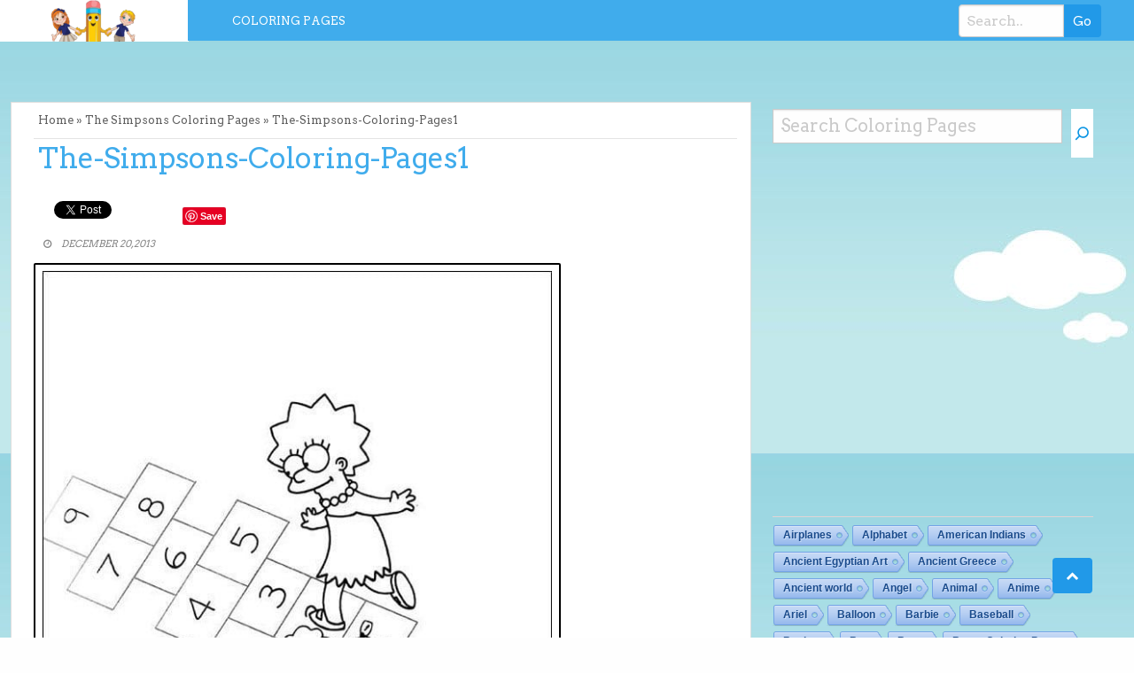

--- FILE ---
content_type: text/html; charset=UTF-8
request_url: https://coloringkids.org/the-simpsons-coloring-pages/the-simpsons-coloring-pages1/
body_size: 14878
content:
<!DOCTYPE html>
<html lang="en-US">
<head>
	<meta charset="UTF-8">
	<meta name="viewport" content="width=device-width, initial-scale=1">
	<link rel="profile" href="https://gmpg.org/xfn/11">
	<link rel="pingback" href="https://coloringkids.org/xmlrpc.php">
	<title>The-Simpsons-Coloring-Pages1 - Coloringkids.org</title>
<meta name='robots' content='max-image-preview:large' />
<link rel='dns-prefetch' href='//fonts.googleapis.com' />
<link rel="alternate" type="application/rss+xml" title="Coloringkids.org &raquo; Feed" href="https://coloringkids.org/feed/" />
<link rel="alternate" title="oEmbed (JSON)" type="application/json+oembed" href="https://coloringkids.org/wp-json/oembed/1.0/embed?url=https%3A%2F%2Fcoloringkids.org%2Fthe-simpsons-coloring-pages%2Fthe-simpsons-coloring-pages1%2F" />
<link rel="alternate" title="oEmbed (XML)" type="text/xml+oembed" href="https://coloringkids.org/wp-json/oembed/1.0/embed?url=https%3A%2F%2Fcoloringkids.org%2Fthe-simpsons-coloring-pages%2Fthe-simpsons-coloring-pages1%2F&#038;format=xml" />
<style id='wp-img-auto-sizes-contain-inline-css' type='text/css'>
img:is([sizes=auto i],[sizes^="auto," i]){contain-intrinsic-size:3000px 1500px}
/*# sourceURL=wp-img-auto-sizes-contain-inline-css */
</style>
<style id='wp-emoji-styles-inline-css' type='text/css'>

	img.wp-smiley, img.emoji {
		display: inline !important;
		border: none !important;
		box-shadow: none !important;
		height: 1em !important;
		width: 1em !important;
		margin: 0 0.07em !important;
		vertical-align: -0.1em !important;
		background: none !important;
		padding: 0 !important;
	}
/*# sourceURL=wp-emoji-styles-inline-css */
</style>
<style id='wp-block-library-inline-css' type='text/css'>
:root{--wp-block-synced-color:#7a00df;--wp-block-synced-color--rgb:122,0,223;--wp-bound-block-color:var(--wp-block-synced-color);--wp-editor-canvas-background:#ddd;--wp-admin-theme-color:#007cba;--wp-admin-theme-color--rgb:0,124,186;--wp-admin-theme-color-darker-10:#006ba1;--wp-admin-theme-color-darker-10--rgb:0,107,160.5;--wp-admin-theme-color-darker-20:#005a87;--wp-admin-theme-color-darker-20--rgb:0,90,135;--wp-admin-border-width-focus:2px}@media (min-resolution:192dpi){:root{--wp-admin-border-width-focus:1.5px}}.wp-element-button{cursor:pointer}:root .has-very-light-gray-background-color{background-color:#eee}:root .has-very-dark-gray-background-color{background-color:#313131}:root .has-very-light-gray-color{color:#eee}:root .has-very-dark-gray-color{color:#313131}:root .has-vivid-green-cyan-to-vivid-cyan-blue-gradient-background{background:linear-gradient(135deg,#00d084,#0693e3)}:root .has-purple-crush-gradient-background{background:linear-gradient(135deg,#34e2e4,#4721fb 50%,#ab1dfe)}:root .has-hazy-dawn-gradient-background{background:linear-gradient(135deg,#faaca8,#dad0ec)}:root .has-subdued-olive-gradient-background{background:linear-gradient(135deg,#fafae1,#67a671)}:root .has-atomic-cream-gradient-background{background:linear-gradient(135deg,#fdd79a,#004a59)}:root .has-nightshade-gradient-background{background:linear-gradient(135deg,#330968,#31cdcf)}:root .has-midnight-gradient-background{background:linear-gradient(135deg,#020381,#2874fc)}:root{--wp--preset--font-size--normal:16px;--wp--preset--font-size--huge:42px}.has-regular-font-size{font-size:1em}.has-larger-font-size{font-size:2.625em}.has-normal-font-size{font-size:var(--wp--preset--font-size--normal)}.has-huge-font-size{font-size:var(--wp--preset--font-size--huge)}.has-text-align-center{text-align:center}.has-text-align-left{text-align:left}.has-text-align-right{text-align:right}.has-fit-text{white-space:nowrap!important}#end-resizable-editor-section{display:none}.aligncenter{clear:both}.items-justified-left{justify-content:flex-start}.items-justified-center{justify-content:center}.items-justified-right{justify-content:flex-end}.items-justified-space-between{justify-content:space-between}.screen-reader-text{border:0;clip-path:inset(50%);height:1px;margin:-1px;overflow:hidden;padding:0;position:absolute;width:1px;word-wrap:normal!important}.screen-reader-text:focus{background-color:#ddd;clip-path:none;color:#444;display:block;font-size:1em;height:auto;left:5px;line-height:normal;padding:15px 23px 14px;text-decoration:none;top:5px;width:auto;z-index:100000}html :where(.has-border-color){border-style:solid}html :where([style*=border-top-color]){border-top-style:solid}html :where([style*=border-right-color]){border-right-style:solid}html :where([style*=border-bottom-color]){border-bottom-style:solid}html :where([style*=border-left-color]){border-left-style:solid}html :where([style*=border-width]){border-style:solid}html :where([style*=border-top-width]){border-top-style:solid}html :where([style*=border-right-width]){border-right-style:solid}html :where([style*=border-bottom-width]){border-bottom-style:solid}html :where([style*=border-left-width]){border-left-style:solid}html :where(img[class*=wp-image-]){height:auto;max-width:100%}:where(figure){margin:0 0 1em}html :where(.is-position-sticky){--wp-admin--admin-bar--position-offset:var(--wp-admin--admin-bar--height,0px)}@media screen and (max-width:600px){html :where(.is-position-sticky){--wp-admin--admin-bar--position-offset:0px}}

/*# sourceURL=wp-block-library-inline-css */
</style><style id='wp-block-search-inline-css' type='text/css'>
.wp-block-search__button{margin-left:10px;word-break:normal}.wp-block-search__button.has-icon{line-height:0}.wp-block-search__button svg{height:1.25em;min-height:24px;min-width:24px;width:1.25em;fill:currentColor;vertical-align:text-bottom}:where(.wp-block-search__button){border:1px solid #ccc;padding:6px 10px}.wp-block-search__inside-wrapper{display:flex;flex:auto;flex-wrap:nowrap;max-width:100%}.wp-block-search__label{width:100%}.wp-block-search.wp-block-search__button-only .wp-block-search__button{box-sizing:border-box;display:flex;flex-shrink:0;justify-content:center;margin-left:0;max-width:100%}.wp-block-search.wp-block-search__button-only .wp-block-search__inside-wrapper{min-width:0!important;transition-property:width}.wp-block-search.wp-block-search__button-only .wp-block-search__input{flex-basis:100%;transition-duration:.3s}.wp-block-search.wp-block-search__button-only.wp-block-search__searchfield-hidden,.wp-block-search.wp-block-search__button-only.wp-block-search__searchfield-hidden .wp-block-search__inside-wrapper{overflow:hidden}.wp-block-search.wp-block-search__button-only.wp-block-search__searchfield-hidden .wp-block-search__input{border-left-width:0!important;border-right-width:0!important;flex-basis:0;flex-grow:0;margin:0;min-width:0!important;padding-left:0!important;padding-right:0!important;width:0!important}:where(.wp-block-search__input){appearance:none;border:1px solid #949494;flex-grow:1;font-family:inherit;font-size:inherit;font-style:inherit;font-weight:inherit;letter-spacing:inherit;line-height:inherit;margin-left:0;margin-right:0;min-width:3rem;padding:8px;text-decoration:unset!important;text-transform:inherit}:where(.wp-block-search__button-inside .wp-block-search__inside-wrapper){background-color:#fff;border:1px solid #949494;box-sizing:border-box;padding:4px}:where(.wp-block-search__button-inside .wp-block-search__inside-wrapper) .wp-block-search__input{border:none;border-radius:0;padding:0 4px}:where(.wp-block-search__button-inside .wp-block-search__inside-wrapper) .wp-block-search__input:focus{outline:none}:where(.wp-block-search__button-inside .wp-block-search__inside-wrapper) :where(.wp-block-search__button){padding:4px 8px}.wp-block-search.aligncenter .wp-block-search__inside-wrapper{margin:auto}.wp-block[data-align=right] .wp-block-search.wp-block-search__button-only .wp-block-search__inside-wrapper{float:right}
/*# sourceURL=https://coloringkids.org/wp-includes/blocks/search/style.min.css */
</style>
<style id='wp-block-columns-inline-css' type='text/css'>
.wp-block-columns{box-sizing:border-box;display:flex;flex-wrap:wrap!important}@media (min-width:782px){.wp-block-columns{flex-wrap:nowrap!important}}.wp-block-columns{align-items:normal!important}.wp-block-columns.are-vertically-aligned-top{align-items:flex-start}.wp-block-columns.are-vertically-aligned-center{align-items:center}.wp-block-columns.are-vertically-aligned-bottom{align-items:flex-end}@media (max-width:781px){.wp-block-columns:not(.is-not-stacked-on-mobile)>.wp-block-column{flex-basis:100%!important}}@media (min-width:782px){.wp-block-columns:not(.is-not-stacked-on-mobile)>.wp-block-column{flex-basis:0;flex-grow:1}.wp-block-columns:not(.is-not-stacked-on-mobile)>.wp-block-column[style*=flex-basis]{flex-grow:0}}.wp-block-columns.is-not-stacked-on-mobile{flex-wrap:nowrap!important}.wp-block-columns.is-not-stacked-on-mobile>.wp-block-column{flex-basis:0;flex-grow:1}.wp-block-columns.is-not-stacked-on-mobile>.wp-block-column[style*=flex-basis]{flex-grow:0}:where(.wp-block-columns){margin-bottom:1.75em}:where(.wp-block-columns.has-background){padding:1.25em 2.375em}.wp-block-column{flex-grow:1;min-width:0;overflow-wrap:break-word;word-break:break-word}.wp-block-column.is-vertically-aligned-top{align-self:flex-start}.wp-block-column.is-vertically-aligned-center{align-self:center}.wp-block-column.is-vertically-aligned-bottom{align-self:flex-end}.wp-block-column.is-vertically-aligned-stretch{align-self:stretch}.wp-block-column.is-vertically-aligned-bottom,.wp-block-column.is-vertically-aligned-center,.wp-block-column.is-vertically-aligned-top{width:100%}
/*# sourceURL=https://coloringkids.org/wp-includes/blocks/columns/style.min.css */
</style>
<style id='wp-block-group-inline-css' type='text/css'>
.wp-block-group{box-sizing:border-box}:where(.wp-block-group.wp-block-group-is-layout-constrained){position:relative}
/*# sourceURL=https://coloringkids.org/wp-includes/blocks/group/style.min.css */
</style>
<style id='wp-block-paragraph-inline-css' type='text/css'>
.is-small-text{font-size:.875em}.is-regular-text{font-size:1em}.is-large-text{font-size:2.25em}.is-larger-text{font-size:3em}.has-drop-cap:not(:focus):first-letter{float:left;font-size:8.4em;font-style:normal;font-weight:100;line-height:.68;margin:.05em .1em 0 0;text-transform:uppercase}body.rtl .has-drop-cap:not(:focus):first-letter{float:none;margin-left:.1em}p.has-drop-cap.has-background{overflow:hidden}:root :where(p.has-background){padding:1.25em 2.375em}:where(p.has-text-color:not(.has-link-color)) a{color:inherit}p.has-text-align-left[style*="writing-mode:vertical-lr"],p.has-text-align-right[style*="writing-mode:vertical-rl"]{rotate:180deg}
/*# sourceURL=https://coloringkids.org/wp-includes/blocks/paragraph/style.min.css */
</style>
<style id='global-styles-inline-css' type='text/css'>
:root{--wp--preset--aspect-ratio--square: 1;--wp--preset--aspect-ratio--4-3: 4/3;--wp--preset--aspect-ratio--3-4: 3/4;--wp--preset--aspect-ratio--3-2: 3/2;--wp--preset--aspect-ratio--2-3: 2/3;--wp--preset--aspect-ratio--16-9: 16/9;--wp--preset--aspect-ratio--9-16: 9/16;--wp--preset--color--black: #000000;--wp--preset--color--cyan-bluish-gray: #abb8c3;--wp--preset--color--white: #ffffff;--wp--preset--color--pale-pink: #f78da7;--wp--preset--color--vivid-red: #cf2e2e;--wp--preset--color--luminous-vivid-orange: #ff6900;--wp--preset--color--luminous-vivid-amber: #fcb900;--wp--preset--color--light-green-cyan: #7bdcb5;--wp--preset--color--vivid-green-cyan: #00d084;--wp--preset--color--pale-cyan-blue: #8ed1fc;--wp--preset--color--vivid-cyan-blue: #0693e3;--wp--preset--color--vivid-purple: #9b51e0;--wp--preset--gradient--vivid-cyan-blue-to-vivid-purple: linear-gradient(135deg,rgb(6,147,227) 0%,rgb(155,81,224) 100%);--wp--preset--gradient--light-green-cyan-to-vivid-green-cyan: linear-gradient(135deg,rgb(122,220,180) 0%,rgb(0,208,130) 100%);--wp--preset--gradient--luminous-vivid-amber-to-luminous-vivid-orange: linear-gradient(135deg,rgb(252,185,0) 0%,rgb(255,105,0) 100%);--wp--preset--gradient--luminous-vivid-orange-to-vivid-red: linear-gradient(135deg,rgb(255,105,0) 0%,rgb(207,46,46) 100%);--wp--preset--gradient--very-light-gray-to-cyan-bluish-gray: linear-gradient(135deg,rgb(238,238,238) 0%,rgb(169,184,195) 100%);--wp--preset--gradient--cool-to-warm-spectrum: linear-gradient(135deg,rgb(74,234,220) 0%,rgb(151,120,209) 20%,rgb(207,42,186) 40%,rgb(238,44,130) 60%,rgb(251,105,98) 80%,rgb(254,248,76) 100%);--wp--preset--gradient--blush-light-purple: linear-gradient(135deg,rgb(255,206,236) 0%,rgb(152,150,240) 100%);--wp--preset--gradient--blush-bordeaux: linear-gradient(135deg,rgb(254,205,165) 0%,rgb(254,45,45) 50%,rgb(107,0,62) 100%);--wp--preset--gradient--luminous-dusk: linear-gradient(135deg,rgb(255,203,112) 0%,rgb(199,81,192) 50%,rgb(65,88,208) 100%);--wp--preset--gradient--pale-ocean: linear-gradient(135deg,rgb(255,245,203) 0%,rgb(182,227,212) 50%,rgb(51,167,181) 100%);--wp--preset--gradient--electric-grass: linear-gradient(135deg,rgb(202,248,128) 0%,rgb(113,206,126) 100%);--wp--preset--gradient--midnight: linear-gradient(135deg,rgb(2,3,129) 0%,rgb(40,116,252) 100%);--wp--preset--font-size--small: 13px;--wp--preset--font-size--medium: 20px;--wp--preset--font-size--large: 36px;--wp--preset--font-size--x-large: 42px;--wp--preset--spacing--20: 0.44rem;--wp--preset--spacing--30: 0.67rem;--wp--preset--spacing--40: 1rem;--wp--preset--spacing--50: 1.5rem;--wp--preset--spacing--60: 2.25rem;--wp--preset--spacing--70: 3.38rem;--wp--preset--spacing--80: 5.06rem;--wp--preset--shadow--natural: 6px 6px 9px rgba(0, 0, 0, 0.2);--wp--preset--shadow--deep: 12px 12px 50px rgba(0, 0, 0, 0.4);--wp--preset--shadow--sharp: 6px 6px 0px rgba(0, 0, 0, 0.2);--wp--preset--shadow--outlined: 6px 6px 0px -3px rgb(255, 255, 255), 6px 6px rgb(0, 0, 0);--wp--preset--shadow--crisp: 6px 6px 0px rgb(0, 0, 0);}:where(.is-layout-flex){gap: 0.5em;}:where(.is-layout-grid){gap: 0.5em;}body .is-layout-flex{display: flex;}.is-layout-flex{flex-wrap: wrap;align-items: center;}.is-layout-flex > :is(*, div){margin: 0;}body .is-layout-grid{display: grid;}.is-layout-grid > :is(*, div){margin: 0;}:where(.wp-block-columns.is-layout-flex){gap: 2em;}:where(.wp-block-columns.is-layout-grid){gap: 2em;}:where(.wp-block-post-template.is-layout-flex){gap: 1.25em;}:where(.wp-block-post-template.is-layout-grid){gap: 1.25em;}.has-black-color{color: var(--wp--preset--color--black) !important;}.has-cyan-bluish-gray-color{color: var(--wp--preset--color--cyan-bluish-gray) !important;}.has-white-color{color: var(--wp--preset--color--white) !important;}.has-pale-pink-color{color: var(--wp--preset--color--pale-pink) !important;}.has-vivid-red-color{color: var(--wp--preset--color--vivid-red) !important;}.has-luminous-vivid-orange-color{color: var(--wp--preset--color--luminous-vivid-orange) !important;}.has-luminous-vivid-amber-color{color: var(--wp--preset--color--luminous-vivid-amber) !important;}.has-light-green-cyan-color{color: var(--wp--preset--color--light-green-cyan) !important;}.has-vivid-green-cyan-color{color: var(--wp--preset--color--vivid-green-cyan) !important;}.has-pale-cyan-blue-color{color: var(--wp--preset--color--pale-cyan-blue) !important;}.has-vivid-cyan-blue-color{color: var(--wp--preset--color--vivid-cyan-blue) !important;}.has-vivid-purple-color{color: var(--wp--preset--color--vivid-purple) !important;}.has-black-background-color{background-color: var(--wp--preset--color--black) !important;}.has-cyan-bluish-gray-background-color{background-color: var(--wp--preset--color--cyan-bluish-gray) !important;}.has-white-background-color{background-color: var(--wp--preset--color--white) !important;}.has-pale-pink-background-color{background-color: var(--wp--preset--color--pale-pink) !important;}.has-vivid-red-background-color{background-color: var(--wp--preset--color--vivid-red) !important;}.has-luminous-vivid-orange-background-color{background-color: var(--wp--preset--color--luminous-vivid-orange) !important;}.has-luminous-vivid-amber-background-color{background-color: var(--wp--preset--color--luminous-vivid-amber) !important;}.has-light-green-cyan-background-color{background-color: var(--wp--preset--color--light-green-cyan) !important;}.has-vivid-green-cyan-background-color{background-color: var(--wp--preset--color--vivid-green-cyan) !important;}.has-pale-cyan-blue-background-color{background-color: var(--wp--preset--color--pale-cyan-blue) !important;}.has-vivid-cyan-blue-background-color{background-color: var(--wp--preset--color--vivid-cyan-blue) !important;}.has-vivid-purple-background-color{background-color: var(--wp--preset--color--vivid-purple) !important;}.has-black-border-color{border-color: var(--wp--preset--color--black) !important;}.has-cyan-bluish-gray-border-color{border-color: var(--wp--preset--color--cyan-bluish-gray) !important;}.has-white-border-color{border-color: var(--wp--preset--color--white) !important;}.has-pale-pink-border-color{border-color: var(--wp--preset--color--pale-pink) !important;}.has-vivid-red-border-color{border-color: var(--wp--preset--color--vivid-red) !important;}.has-luminous-vivid-orange-border-color{border-color: var(--wp--preset--color--luminous-vivid-orange) !important;}.has-luminous-vivid-amber-border-color{border-color: var(--wp--preset--color--luminous-vivid-amber) !important;}.has-light-green-cyan-border-color{border-color: var(--wp--preset--color--light-green-cyan) !important;}.has-vivid-green-cyan-border-color{border-color: var(--wp--preset--color--vivid-green-cyan) !important;}.has-pale-cyan-blue-border-color{border-color: var(--wp--preset--color--pale-cyan-blue) !important;}.has-vivid-cyan-blue-border-color{border-color: var(--wp--preset--color--vivid-cyan-blue) !important;}.has-vivid-purple-border-color{border-color: var(--wp--preset--color--vivid-purple) !important;}.has-vivid-cyan-blue-to-vivid-purple-gradient-background{background: var(--wp--preset--gradient--vivid-cyan-blue-to-vivid-purple) !important;}.has-light-green-cyan-to-vivid-green-cyan-gradient-background{background: var(--wp--preset--gradient--light-green-cyan-to-vivid-green-cyan) !important;}.has-luminous-vivid-amber-to-luminous-vivid-orange-gradient-background{background: var(--wp--preset--gradient--luminous-vivid-amber-to-luminous-vivid-orange) !important;}.has-luminous-vivid-orange-to-vivid-red-gradient-background{background: var(--wp--preset--gradient--luminous-vivid-orange-to-vivid-red) !important;}.has-very-light-gray-to-cyan-bluish-gray-gradient-background{background: var(--wp--preset--gradient--very-light-gray-to-cyan-bluish-gray) !important;}.has-cool-to-warm-spectrum-gradient-background{background: var(--wp--preset--gradient--cool-to-warm-spectrum) !important;}.has-blush-light-purple-gradient-background{background: var(--wp--preset--gradient--blush-light-purple) !important;}.has-blush-bordeaux-gradient-background{background: var(--wp--preset--gradient--blush-bordeaux) !important;}.has-luminous-dusk-gradient-background{background: var(--wp--preset--gradient--luminous-dusk) !important;}.has-pale-ocean-gradient-background{background: var(--wp--preset--gradient--pale-ocean) !important;}.has-electric-grass-gradient-background{background: var(--wp--preset--gradient--electric-grass) !important;}.has-midnight-gradient-background{background: var(--wp--preset--gradient--midnight) !important;}.has-small-font-size{font-size: var(--wp--preset--font-size--small) !important;}.has-medium-font-size{font-size: var(--wp--preset--font-size--medium) !important;}.has-large-font-size{font-size: var(--wp--preset--font-size--large) !important;}.has-x-large-font-size{font-size: var(--wp--preset--font-size--x-large) !important;}
:where(.wp-block-columns.is-layout-flex){gap: 2em;}:where(.wp-block-columns.is-layout-grid){gap: 2em;}
/*# sourceURL=global-styles-inline-css */
</style>
<style id='core-block-supports-inline-css' type='text/css'>
.wp-container-core-columns-is-layout-9d6595d7{flex-wrap:nowrap;}
/*# sourceURL=core-block-supports-inline-css */
</style>

<style id='classic-theme-styles-inline-css' type='text/css'>
/*! This file is auto-generated */
.wp-block-button__link{color:#fff;background-color:#32373c;border-radius:9999px;box-shadow:none;text-decoration:none;padding:calc(.667em + 2px) calc(1.333em + 2px);font-size:1.125em}.wp-block-file__button{background:#32373c;color:#fff;text-decoration:none}
/*# sourceURL=/wp-includes/css/classic-themes.min.css */
</style>
<link rel='stylesheet' id='fontawesome-css' href='https://coloringkids.org/wp-content/plugins/gutentor/assets/library/fontawesome/css/all.min.css?ver=5.12.0' type='text/css' media='all' />
<link rel='stylesheet' id='wpness-grid-css' href='https://coloringkids.org/wp-content/plugins/gutentor/assets/library/wpness-grid/wpness-grid.css?ver=1.0.0' type='text/css' media='all' />
<link rel='stylesheet' id='animate-css' href='https://coloringkids.org/wp-content/plugins/gutentor/assets/library/animatecss/animate.min.css?ver=3.7.2' type='text/css' media='all' />
<link rel='stylesheet' id='wp-components-css' href='https://coloringkids.org/wp-includes/css/dist/components/style.min.css?ver=6.9' type='text/css' media='all' />
<link rel='stylesheet' id='wp-preferences-css' href='https://coloringkids.org/wp-includes/css/dist/preferences/style.min.css?ver=6.9' type='text/css' media='all' />
<link rel='stylesheet' id='wp-block-editor-css' href='https://coloringkids.org/wp-includes/css/dist/block-editor/style.min.css?ver=6.9' type='text/css' media='all' />
<link rel='stylesheet' id='wp-reusable-blocks-css' href='https://coloringkids.org/wp-includes/css/dist/reusable-blocks/style.min.css?ver=6.9' type='text/css' media='all' />
<link rel='stylesheet' id='wp-patterns-css' href='https://coloringkids.org/wp-includes/css/dist/patterns/style.min.css?ver=6.9' type='text/css' media='all' />
<link rel='stylesheet' id='wp-editor-css' href='https://coloringkids.org/wp-includes/css/dist/editor/style.min.css?ver=6.9' type='text/css' media='all' />
<link rel='stylesheet' id='gutentor-css' href='https://coloringkids.org/wp-content/plugins/gutentor/dist/blocks.style.build.css?ver=3.5.4' type='text/css' media='all' />
<link rel='stylesheet' id='cool-tag-cloud-css' href='https://coloringkids.org/wp-content/plugins/cool-tag-cloud/inc/cool-tag-cloud.css?ver=2.25' type='text/css' media='all' />
<link rel='stylesheet' id='wp-image-borders-styles-css' href='https://coloringkids.org/wp-content/plugins/wp-image-borders/wp-image-borders.css?ver=6.9' type='text/css' media='all' />
<style id='wp-image-borders-styles-inline-css' type='text/css'>

		.wp-image-borders .alignright,
		.wp-image-borders .alignleft,
		.wp-image-borders .aligncenter,
		.wp-image-borders .alignnone,
		.wp-image-borders .size-auto,
		.wp-image-borders .size-full,
		.wp-image-borders .size-large,
		.wp-image-borders .size-medium,
		.wp-image-borders .size-thumbnail,
		.wp-image-borders .alignright img,
		.wp-image-borders .alignleft img,
		.wp-image-borders .aligncenter img,
		.wp-image-borders .alignnone img,
		.wp-image-borders .size-auto img,
		.wp-image-borders .size-full img,
		.wp-image-borders .size-large img,
		.wp-image-borders .size-medium img,
		.wp-image-borders .size-thumbnail img {
	   border-style: double !important;
	   border-width: 2px !important;
	   border-radius: 2px !important;
	   border-color: #000000 !important;
	   -moz-box-shadow: 0px 0px 0px 0px  !important;
	   -webkit-box-shadow: 0px 0px 0px 0px  !important;
	   box-shadow: 0px 0px 0px 0px  !important;
   }
/*# sourceURL=wp-image-borders-styles-inline-css */
</style>
<link rel='stylesheet' id='crp-style-thumbs-grid-css' href='https://coloringkids.org/wp-content/plugins/contextual-related-posts/css/thumbs-grid.min.css?ver=4.1.0' type='text/css' media='all' />
<style id='crp-style-thumbs-grid-inline-css' type='text/css'>

			.crp_related.crp-thumbs-grid ul li a.crp_link {
				grid-template-rows: 100px auto;
			}
			.crp_related.crp-thumbs-grid ul {
				grid-template-columns: repeat(auto-fill, minmax(150px, 1fr));
			}
			
/*# sourceURL=crp-style-thumbs-grid-inline-css */
</style>
<link rel='stylesheet' id='level-style-css' href='https://coloringkids.org/wp-content/themes/levelpro/style.css?ver=6.9' type='text/css' media='all' />
<link rel='stylesheet' id='level-body-font-css' href='//fonts.googleapis.com/css?family=Arvo%3A100%2C300%2C400%2C700&#038;ver=6.9' type='text/css' media='all' />
<link rel='stylesheet' id='level-title-font-css' href='//fonts.googleapis.com/css?family=Arvo%3A100%2C300%2C400%2C700&#038;ver=6.9' type='text/css' media='all' />
<link rel='stylesheet' id='level-widget-title-font-css' href='//fonts.googleapis.com/css?family=Arvo%3A100%2C300%2C400%2C700&#038;ver=6.9' type='text/css' media='all' />
<link rel='stylesheet' id='font-awesome-css' href='https://coloringkids.org/wp-content/themes/levelpro/font-awesome/css/font-awesome.min.css?ver=6.9' type='text/css' media='all' />
<link rel='stylesheet' id='poster-ticker-style-css' href='https://coloringkids.org/wp-content/themes/levelpro/css/ticker-style.css?ver=6.9' type='text/css' media='all' />
<link rel='stylesheet' id='foundation-min-css-css' href='https://coloringkids.org/wp-content/themes/levelpro/foundation/css/foundation.min.css?ver=6.9' type='text/css' media='all' />
<link rel='stylesheet' id='level-customcss-css' href='https://coloringkids.org/wp-content/themes/levelpro/css/custom-min.css?ver=6.9' type='text/css' media='all' />
<script type="text/javascript" src="https://coloringkids.org/wp-includes/js/jquery/jquery.min.js?ver=3.7.1" id="jquery-core-js"></script>
<script type="text/javascript" src="https://coloringkids.org/wp-includes/js/jquery/jquery-migrate.min.js?ver=3.4.1" id="jquery-migrate-js"></script>
<script type="text/javascript" src="https://coloringkids.org/wp-content/themes/levelpro/js/tickerme.min.js?ver=1.0" id="poster-ticker-js-js"></script>
<link rel="https://api.w.org/" href="https://coloringkids.org/wp-json/" /><link rel="alternate" title="JSON" type="application/json" href="https://coloringkids.org/wp-json/wp/v2/media/4175" /><link rel="EditURI" type="application/rsd+xml" title="RSD" href="https://coloringkids.org/xmlrpc.php?rsd" />
<meta name="generator" content="WordPress 6.9" />
<link rel='shortlink' href='https://coloringkids.org/?p=4175' />
		<!-- Custom Logo: hide header text -->
		<style id="custom-logo-css" type="text/css">
			.site-title, .site-description {
				position: absolute;
				clip-path: inset(50%);
			}
		</style>
		<style type="text/css" id="custom-background-css">
body.custom-background { background-image: url("https://coloringkids.org/wp-content/uploads/bg-cloud.jpg"); background-position: left top; background-size: auto; background-repeat: repeat; background-attachment: scroll; }
</style>
	<link rel="canonical" href="https://coloringkids.org/the-simpsons-coloring-pages/the-simpsons-coloring-pages1/" />
<meta name="title" content="The-Simpsons-Coloring-Pages1 - Coloringkids.org" /><link rel="icon" href="https://coloringkids.org/wp-content/uploads/cropped-Coloringkids-Favicon-1-32x32.png" sizes="32x32" />
<link rel="icon" href="https://coloringkids.org/wp-content/uploads/cropped-Coloringkids-Favicon-1-192x192.png" sizes="192x192" />
<link rel="apple-touch-icon" href="https://coloringkids.org/wp-content/uploads/cropped-Coloringkids-Favicon-1-180x180.png" />
<meta name="msapplication-TileImage" content="https://coloringkids.org/wp-content/uploads/cropped-Coloringkids-Favicon-1-270x270.png" />
		<style type="text/css" id="wp-custom-css">
			.framed-image {
  border: 5px solid #ddd; /* Adjust thickness & color */
  padding: 10px; /* Space between image & border */
  border-radius: 8px; /* For rounded corners */
  /* Add more properties as needed */
}
		</style>
		</head>
	<meta name="msvalidate.01" content="1E697E103F53B289D5670A6F83B699C9" />
<body data-rsssl=1 class="attachment wp-singular attachment-template-default single single-attachment postid-4175 attachmentid-4175 attachment-jpeg custom-background wp-custom-logo wp-theme-levelpro gutentor-active">    
<div id="page" class="site">
	<a class="skip-link screen-reader-text" href="#content">Skip to content</a>
	<div class="off-canvas-wrapper" >
<div class="off-canvas-wrapper-inner"  data-off-canvas-wrapper>
<div class="off-canvas position-left" id="offCanvas" data-off-canvas>
 <div class="input-group"><form role="search" method="get" id="searchform" class="searchform" action="https://coloringkids.org/" >
	<div><label class="screen-reader-text" for="s">Search for:</label>
	<input type="text" class="input-group-field" placeholder="Search.." value="" name="s" id="s" />
	<input class="input-group-button button" type="submit" id="searchsubmit" value="Go" />
	</div>
	</div>
	</form> 
   
<div class="menu-menu1-container"><ul id="mobile-menu" class="menu vertical data-drilldown"><li id="menu-item-12593" class="menu-item menu-item-type-post_type menu-item-object-page menu-item-home menu-item-12593"><a href="https://coloringkids.org/">Coloring Pages</a></li>
</ul></div> 
</div>
<div class="title-bar" data-responsive-toggle="sand"  data-off-canvas-content data-hide-for="large">
<span type="button" data-toggle="offCanvas"><ul class="menu"> <li><span class="levelmobmenu"></span></li>
<li><span class="levelmoblogo">

 <a href="https://coloringkids.org/" class="custom-logo-link" rel="home"><img width="100" height="47" src="https://coloringkids.org/wp-content/uploads/cropped-cropped-cklogo.png" class="custom-logo" alt="Coloringkids.org" decoding="async" /></a>		<p class="site-title"><a href="https://coloringkids.org/" rel="home">Coloringkids.org</a></p>
	  </span></li>
<li> <span class="levelmobsearch"></span>
</li></span>
</div>


<div class="floatingmenu">
<div class="row">
<div class="large-2 columns logo">
 <a href="https://coloringkids.org/" class="custom-logo-link" rel="home"><img width="100" height="47" src="https://coloringkids.org/wp-content/uploads/cropped-cropped-cklogo.png" class="custom-logo" alt="Coloringkids.org" decoding="async" /></a>		<p class="site-title"><a href="https://coloringkids.org/" rel="home">Coloringkids.org</a></p>
	  
   
</div>
  <div class="large-8 columns">  <nav id="site-navigation" class="main-navigation" role="navigation" itemscope itemtype="http://schema.org/SiteNavigationElement">
			<button class="menu-toggle" aria-controls="primary-menu" aria-expanded="false">Primary Menu</button>
			<div class="menu-menu1-container"><ul id="primary-menu" class="menu"><li class="menu-item menu-item-type-post_type menu-item-object-page menu-item-home menu-item-12593"><a href="https://coloringkids.org/">Coloring Pages</a></li>
</ul></div>		</nav><!-- #site-navigation --></div>
  <div class="large-2 columns socialicon">
  <div class="input-group"><form role="search" method="get" id="searchform" class="searchform" action="https://coloringkids.org/" >
	<div><label class="screen-reader-text" for="s">Search for:</label>
	<input type="text" class="input-group-field" placeholder="Search.." value="" name="s" id="s" />
	<input class="input-group-button button" type="submit" id="searchsubmit" value="Go" />
	</div>
	</div>
	</form>  
 </div>
</div>
</div>


		<div id="content" class="site-content">
	<div class="row">
					 <div class="medium-12 columns">
		<div id="secondary" class="widget-area" role="complementary">
			<aside id="block-34" class="widget widget_block widget_text">
<p></p>
</aside>		</div><!-- #secondary -->
		</div>
			</div>
		<!-- Global site tag (gtag.js) - Google Analytics -->
<script async src="https://www.googletagmanager.com/gtag/js?id=UA-192424182-2"></script>
<script>
	 window.dataLayer = window.dataLayer || [];
  function gtag(){dataLayer.push(arguments);}
  gtag('js', new Date());

  gtag('config', 'UA-192424182-2');
</script> <div class="row">
  <div class="small-12 medium-12 large-8 columns">
<p id="breadcrumbs"><span xmlns:v="http://rdf.data-vocabulary.org/#" typeof="v:Breadcrumb" class="breadcrumbs"><a href="https://coloringkids.org/" rel="v:url" property="v:title">Home</a> &#187; <a rel="v:child" typeof="v:Breadcrumb" href="https://coloringkids.org/the-simpsons-coloring-pages/">The Simpsons Coloring Pages</a> &#187; <span class="current">The-Simpsons-Coloring-Pages1</span></span></p>	<div id="primary" class="content-area">
		<main id="main" class="site-main" role="main">
  <div class="row">  	
	<div class="large-12 columns">
  

			
<article id="post-4175" class="post-4175 attachment type-attachment status-inherit hentry wp-image-borders" itemscope itemtype="http://schema.org/webpage">
	<header class="entry-header">
		<h1 class="entry-title" itemprop="headline">The-Simpsons-Coloring-Pages1</h1><div id="fb-root"></div>
<script>(function(d, s, id) {
  var js, fjs = d.getElementsByTagName(s)[0];
  if (d.getElementById(id)) return;
  js = d.createElement(s); js.id = id;
  js.src = "//connect.facebook.net/en_US/all.js#xfbml=1";
  fjs.parentNode.insertBefore(js, fjs);
}(document, 'script', 'facebook-jssdk'));</script>
<div class="kon"><!-- Place this tag where you want the +1 button to render. -->
<div class="google-share"> 
<div class="g-plusone" data-size="medium"></div>
<!-- Place this tag after the last +1 button tag. -->
<script type="text/javascript">
  (function() {
    var po = document.createElement('script'); po.type = 'text/javascript'; po.async = true;
    po.src = 'https://apis.google.com/js/plusone.js';
    var s = document.getElementsByTagName('script')[0]; s.parentNode.insertBefore(po, s);
  })();
</script>
</div>
<div class="twitter-share">
<a href="https://twitter.com/share" class="twitter-share-button">Tweet</a>
<script>!function(d,s,id){var js,fjs=d.getElementsByTagName(s)[0];if(!d.getElementById(id)){js=d.createElement(s);js.id=id;js.src="//platform.twitter.com/widgets.js";fjs.parentNode.insertBefore(js,fjs);}}(document,"script","twitter-wjs");</script>
</div>
<div class="linkedin-share">
<script src="//platform.linkedin.com/in.js" type="text/javascript">
 lang: en_US
</script>
</div>
<script type="IN/Share" data-counter="right"></script>
<div class="fb-share-button" data-type="button_count" data-height="26px"></div>
<a href="//www.pinterest.com/pin/create/button/" data-pin-do="buttonBookmark" ><img src="//assets.pinterest.com/images/pidgets/pin_it_button.png" /></a><script type="text/javascript" src="//assets.pinterest.com/js/pinit.js"></script></div>
		<div class="entry-meta">
			<span class="posted-on"><a href="https://coloringkids.org/the-simpsons-coloring-pages/the-simpsons-coloring-pages1/" rel="bookmark"><time class="entry-date published updated" datetime="2013-12-20T09:34:11+00:00">December 20, 2013</time></a><meta itemprop="dateModified" content="2013-12-20T09:34:11+00:00" /></span>		</div><!-- .entry-meta -->
	</header><!-- .entry-header -->

	<div class="entry-content" itemprop="text">
	
	<p class="attachment"><a href='https://coloringkids.org/wp-content/uploads/the-simpsons-coloring-pages1.jpg'><img fetchpriority="high" decoding="async" width="595" height="833" src="https://coloringkids.org/wp-content/uploads/the-simpsons-coloring-pages1.jpg" class="attachment-full size-full" alt="The-Simpsons-Coloring-Pages1" srcset="https://coloringkids.org/wp-content/uploads/the-simpsons-coloring-pages1.jpg 595w, https://coloringkids.org/wp-content/uploads/the-simpsons-coloring-pages1-480x672.jpg 480w" sizes="(max-width: 595px) 100vw, 595px" /></a></p><div style="margin: 10px 0;">
<script async src="https://pagead2.googlesyndication.com/pagead/js/adsbygoogle.js?client=ca-pub-9364973271708993"
     crossorigin="anonymous"></script>
<!-- horizontal -->
<ins class="adsbygoogle"
     style="display:block"
     data-ad-client="ca-pub-9364973271708993"
     data-ad-slot="6310758257"
     data-ad-format="auto"
     data-full-width-responsive="true"></ins>
<script>
     (adsbygoogle = window.adsbygoogle || []).push({});
</script></div>

<div id="crp_related"> </div></p>			</div><!-- .entry-content -->

	<footer class="entry-footer">
			</footer><!-- .entry-footer -->
</article><!-- #post-## -->	
<div id="secondary" class="widget-area" role="complementary">
<aside id="block-33" class="widget widget_block"><script async src="https://pagead2.googlesyndication.com/pagead/js/adsbygoogle.js?client=ca-pub-9364973271708993"
     crossorigin="anonymous"></script>
<!-- horizontal2 -->
<ins class="adsbygoogle"
     style="display:block"
     data-ad-client="ca-pub-9364973271708993"
     data-ad-slot="2566954361"
     data-ad-format="auto"
     data-full-width-responsive="true"></ins>
<script>
     (adsbygoogle = window.adsbygoogle || []).push({});
</script></aside></div><!-- #secondary -->
			
	<nav class="navigation post-navigation" aria-label="Posts">
		<h2 class="screen-reader-text">Post navigation</h2>
		<div class="nav-links"><div class="nav-previous"><a href="https://coloringkids.org/the-simpsons-coloring-pages/" rel="prev">The Simpsons Coloring Pages</a></div></div>
	</nav>		</div>
</div>
			
				
		</main><!-- #main -->
	</div><!-- #primary -->
	</div><!-- #column -->
  <div class="large-4 columns">
<div id="secondary" class="widget-area" role="complementary">
	<aside id="sidebarid block-46" class="widget widget_block widget_search"><form role="search" method="get" action="https://coloringkids.org/" class="wp-block-search__button-outside wp-block-search__icon-button aligncenter wp-block-search"    ><label class="wp-block-search__label screen-reader-text" for="wp-block-search__input-1" ><strong>Search Coloring Pages</strong></label><div class="wp-block-search__inside-wrapper" ><input class="wp-block-search__input has-medium-font-size" id="wp-block-search__input-1" placeholder="Search Coloring Pages" value="" type="search" name="s" required /><button aria-label="Search" class="wp-block-search__button has-text-color has-vivid-cyan-blue-color has-background has-white-background-color has-medium-font-size has-icon wp-element-button" type="submit" ><svg class="search-icon" viewBox="0 0 24 24" width="24" height="24">
					<path d="M13 5c-3.3 0-6 2.7-6 6 0 1.4.5 2.7 1.3 3.7l-3.8 3.8 1.1 1.1 3.8-3.8c1 .8 2.3 1.3 3.7 1.3 3.3 0 6-2.7 6-6S16.3 5 13 5zm0 10.5c-2.5 0-4.5-2-4.5-4.5s2-4.5 4.5-4.5 4.5 2 4.5 4.5-2 4.5-4.5 4.5z"></path>
				</svg></button></div></form></aside><aside id="sidebarid block-23" class="widget widget_block">
<div class="wp-block-columns are-vertically-aligned-center is-layout-flex wp-container-core-columns-is-layout-9d6595d7 wp-block-columns-is-layout-flex">
<div class="wp-block-column is-vertically-aligned-center is-layout-flow wp-block-column-is-layout-flow" style="flex-basis:100%"><div class="wp-widget-group__inner-blocks">
<div class="wp-block-group"><div class="wp-block-group__inner-container is-layout-flow wp-block-group-is-layout-flow"><div id="crp_related"> </div></div></div>
</div></div>
</div>
</aside><aside id="sidebarid block-41" class="widget widget_block"><script async src="https://pagead2.googlesyndication.com/pagead/js/adsbygoogle.js?client=ca-pub-9364973271708993"
     crossorigin="anonymous"></script>
<!-- vertical -->
<ins class="adsbygoogle"
     style="display:block"
     data-ad-client="ca-pub-9364973271708993"
     data-ad-slot="9483716503"
     data-ad-format="auto"
     data-full-width-responsive="true"></ins>
<script>
     (adsbygoogle = window.adsbygoogle || []).push({});
</script></aside><aside id="sidebarid cool_tag_cloud-2" class="widget widget_cool_tag_cloud"><h2 class="widget-title"></h2><div class="cool-tag-cloud"><div class="cloudbold"><div class="animation"><div class="ctcblue"><div class="ctcright"><div class="tahoma" style="text-transform:none!important;"><a href="https://coloringkids.org/category/airplanes/" class="tag-cloud-link tag-link-177 tag-link-position-1" style="font-size: 12px;">Airplanes</a><a href="https://coloringkids.org/category/alphabet/" class="tag-cloud-link tag-link-61 tag-link-position-2" style="font-size: 12px;">Alphabet</a><a href="https://coloringkids.org/category/american-indians/" class="tag-cloud-link tag-link-154 tag-link-position-3" style="font-size: 12px;">American Indians</a><a href="https://coloringkids.org/category/ancient-egypt/ancient-egyptian-art/" class="tag-cloud-link tag-link-109 tag-link-position-4" style="font-size: 12px;">Ancient Egyptian Art</a><a href="https://coloringkids.org/category/ancient-egypt/ancient-greece/" class="tag-cloud-link tag-link-112 tag-link-position-5" style="font-size: 12px;">Ancient Greece</a><a href="https://coloringkids.org/category/ancient-egypt/" class="tag-cloud-link tag-link-108 tag-link-position-6" style="font-size: 12px;">Ancient world</a><a href="https://coloringkids.org/category/angel/" class="tag-cloud-link tag-link-44 tag-link-position-7" style="font-size: 12px;">Angel</a><a href="https://coloringkids.org/category/animal/" class="tag-cloud-link tag-link-69 tag-link-position-8" style="font-size: 12px;">Animal</a><a href="https://coloringkids.org/category/anime/" class="tag-cloud-link tag-link-82 tag-link-position-9" style="font-size: 12px;">Anime</a><a href="https://coloringkids.org/category/ariel/" class="tag-cloud-link tag-link-55 tag-link-position-10" style="font-size: 12px;">Ariel</a><a href="https://coloringkids.org/category/balloon/" class="tag-cloud-link tag-link-24 tag-link-position-11" style="font-size: 12px;">Balloon</a><a href="https://coloringkids.org/category/barbie/" class="tag-cloud-link tag-link-18 tag-link-position-12" style="font-size: 12px;">Barbie</a><a href="https://coloringkids.org/category/baseball/" class="tag-cloud-link tag-link-66 tag-link-position-13" style="font-size: 12px;">Baseball</a><a href="https://coloringkids.org/category/basket/" class="tag-cloud-link tag-link-9 tag-link-position-14" style="font-size: 12px;">Basket</a><a href="https://coloringkids.org/category/bat/" class="tag-cloud-link tag-link-33 tag-link-position-15" style="font-size: 12px;">Bat</a><a href="https://coloringkids.org/category/bear/" class="tag-cloud-link tag-link-21 tag-link-position-16" style="font-size: 12px;">Bear</a><a href="https://coloringkids.org/category/animal/bears-coloring-pages/" class="tag-cloud-link tag-link-115 tag-link-position-17" style="font-size: 12px;">Bears Coloring Pages</a><a href="https://coloringkids.org/category/belle/" class="tag-cloud-link tag-link-50 tag-link-position-18" style="font-size: 12px;">Belle</a><a href="https://coloringkids.org/category/birds/" class="tag-cloud-link tag-link-212 tag-link-position-19" style="font-size: 12px;">Birds</a><a href="https://coloringkids.org/category/birthday/" class="tag-cloud-link tag-link-23 tag-link-position-20" style="font-size: 12px;">Birthday</a><a href="https://coloringkids.org/category/bunny/" class="tag-cloud-link tag-link-4 tag-link-position-21" style="font-size: 12px;">Bunny</a><a href="https://coloringkids.org/category/butterfly/" class="tag-cloud-link tag-link-16 tag-link-position-22" style="font-size: 12px;">Butterfly</a><a href="https://coloringkids.org/category/animal/camels/" class="tag-cloud-link tag-link-165 tag-link-position-23" style="font-size: 12px;">Camels</a><a href="https://coloringkids.org/category/canada-day/" class="tag-cloud-link tag-link-88 tag-link-position-24" style="font-size: 12px;">Canada Day</a><a href="https://coloringkids.org/category/car/" class="tag-cloud-link tag-link-27 tag-link-position-25" style="font-size: 12px;">Car</a><a href="https://coloringkids.org/category/cards/" class="tag-cloud-link tag-link-60 tag-link-position-26" style="font-size: 12px;">Cards</a><a href="https://coloringkids.org/category/cartoon/" class="tag-cloud-link tag-link-1 tag-link-position-27" style="font-size: 12px;">Cartoon</a><a href="https://coloringkids.org/category/castle/" class="tag-cloud-link tag-link-32 tag-link-position-28" style="font-size: 12px;">Castle</a><a href="https://coloringkids.org/category/castles/" class="tag-cloud-link tag-link-205 tag-link-position-29" style="font-size: 12px;">Castles</a><a href="https://coloringkids.org/category/chicken/" class="tag-cloud-link tag-link-8 tag-link-position-30" style="font-size: 12px;">Chicken</a><a href="https://coloringkids.org/category/chickens/" class="tag-cloud-link tag-link-133 tag-link-position-31" style="font-size: 12px;">Chickens</a><a href="https://coloringkids.org/category/christmas/" class="tag-cloud-link tag-link-35 tag-link-position-32" style="font-size: 12px;">Christmas</a><a href="https://coloringkids.org/category/cinderella/" class="tag-cloud-link tag-link-52 tag-link-position-33" style="font-size: 12px;">Cinderella</a><a href="https://coloringkids.org/category/circus/" class="tag-cloud-link tag-link-128 tag-link-position-34" style="font-size: 12px;">Circus</a><a href="https://coloringkids.org/category/coloring-pages/" class="tag-cloud-link tag-link-225 tag-link-position-35" style="font-size: 12px;">Coloring Pages</a><a href="https://coloringkids.org/category/animal/cows/" class="tag-cloud-link tag-link-148 tag-link-position-36" style="font-size: 12px;">Cows</a><a href="https://coloringkids.org/category/crabs/" class="tag-cloud-link tag-link-199 tag-link-position-37" style="font-size: 12px;">Crabs</a><a href="https://coloringkids.org/category/animal/crocodials/" class="tag-cloud-link tag-link-135 tag-link-position-38" style="font-size: 12px;">Crocodials</a><a href="https://coloringkids.org/category/cross/" class="tag-cloud-link tag-link-11 tag-link-position-39" style="font-size: 12px;">Cross</a><a href="https://coloringkids.org/category/animal/deer/" class="tag-cloud-link tag-link-203 tag-link-position-40" style="font-size: 12px;">Deer</a><a href="https://coloringkids.org/category/cartoon/despicable-me/" class="tag-cloud-link tag-link-538 tag-link-position-41" style="font-size: 12px;">Despicable me</a><a href="https://coloringkids.org/category/dinosaur/" class="tag-cloud-link tag-link-46 tag-link-position-42" style="font-size: 12px;">Dinosaur</a><a href="https://coloringkids.org/category/disney/" class="tag-cloud-link tag-link-15 tag-link-position-43" style="font-size: 12px;">Disney</a><a href="https://coloringkids.org/category/dogs/" class="tag-cloud-link tag-link-83 tag-link-position-44" style="font-size: 12px;">Dogs</a><a href="https://coloringkids.org/category/coloring-pages/donkeys-coloring-pages/" class="tag-cloud-link tag-link-227 tag-link-position-45" style="font-size: 12px;">Donkeys coloring pages</a><a href="https://coloringkids.org/category/dora-the-explorer/" class="tag-cloud-link tag-link-57 tag-link-position-46" style="font-size: 12px;">Dora the Explorer</a><a href="https://coloringkids.org/category/draw-and-color/" class="tag-cloud-link tag-link-240 tag-link-position-47" style="font-size: 12px;">Draw and Color</a><a href="https://coloringkids.org/category/easter/" class="tag-cloud-link tag-link-2 tag-link-position-48" style="font-size: 12px;">Easter</a><a href="https://coloringkids.org/category/egg/" class="tag-cloud-link tag-link-3 tag-link-position-49" style="font-size: 12px;">Egg</a><a href="https://coloringkids.org/category/islamic-coloring-pages/eid-coloring-pages/" class="tag-cloud-link tag-link-283 tag-link-position-50" style="font-size: 12px;">Eid Coloring Pages</a><a href="https://coloringkids.org/category/animal/elephants/" class="tag-cloud-link tag-link-161 tag-link-position-51" style="font-size: 12px;">Elephants</a><a href="https://coloringkids.org/category/fireman/" class="tag-cloud-link tag-link-142 tag-link-position-52" style="font-size: 12px;">Fireman</a><a href="https://coloringkids.org/category/fish/" class="tag-cloud-link tag-link-45 tag-link-position-53" style="font-size: 12px;">Fish</a><a href="https://coloringkids.org/category/flower/" class="tag-cloud-link tag-link-6 tag-link-position-54" style="font-size: 12px;">Flower</a><a href="https://coloringkids.org/category/fourth-of-july/" class="tag-cloud-link tag-link-87 tag-link-position-55" style="font-size: 12px;">Fourth Of July</a><a href="https://coloringkids.org/category/animal/fox/" class="tag-cloud-link tag-link-174 tag-link-position-56" style="font-size: 12px;">Fox</a><a href="https://coloringkids.org/category/fruit/" class="tag-cloud-link tag-link-47 tag-link-position-57" style="font-size: 12px;">Fruit</a><a href="https://coloringkids.org/category/games/" class="tag-cloud-link tag-link-74 tag-link-position-58" style="font-size: 12px;">Games</a><a href="https://coloringkids.org/category/garden/" class="tag-cloud-link tag-link-14 tag-link-position-59" style="font-size: 12px;">Garden</a><a href="https://coloringkids.org/category/ghost/" class="tag-cloud-link tag-link-34 tag-link-position-60" style="font-size: 12px;">Ghost</a><a href="https://coloringkids.org/category/girraffes/" class="tag-cloud-link tag-link-170 tag-link-position-61" style="font-size: 12px;">Girraffes</a><a href="https://coloringkids.org/category/halloween/" class="tag-cloud-link tag-link-28 tag-link-position-62" style="font-size: 12px;">Halloween</a><a href="https://coloringkids.org/category/heart/" class="tag-cloud-link tag-link-64 tag-link-position-63" style="font-size: 12px;">Heart</a><a href="https://coloringkids.org/category/animal/hedgehog/" class="tag-cloud-link tag-link-137 tag-link-position-64" style="font-size: 12px;">Hedgehog</a><a href="https://coloringkids.org/category/hello-kitty/" class="tag-cloud-link tag-link-25 tag-link-position-65" style="font-size: 12px;">Hello Kitty</a><a href="https://coloringkids.org/category/hero/" class="tag-cloud-link tag-link-59 tag-link-position-66" style="font-size: 12px;">Hero</a><a href="https://coloringkids.org/category/hinduism/hindu-festivals/" class="tag-cloud-link tag-link-183 tag-link-position-67" style="font-size: 12px;">Hindu Festivals</a><a href="https://coloringkids.org/category/hinduism/" class="tag-cloud-link tag-link-180 tag-link-position-68" style="font-size: 12px;">Hinduism</a><a href="https://coloringkids.org/category/holiday/" class="tag-cloud-link tag-link-68 tag-link-position-69" style="font-size: 12px;">Holiday</a><a href="https://coloringkids.org/category/horse/" class="tag-cloud-link tag-link-42 tag-link-position-70" style="font-size: 12px;">Horse</a><a href="https://coloringkids.org/category/independence-day/" class="tag-cloud-link tag-link-86 tag-link-position-71" style="font-size: 12px;">Independence Day</a><a href="https://coloringkids.org/category/insects/" class="tag-cloud-link tag-link-130 tag-link-position-72" style="font-size: 12px;">Insects</a><a href="https://coloringkids.org/category/islamic-coloring-pages/" class="tag-cloud-link tag-link-282 tag-link-position-73" style="font-size: 12px;">Islamic Coloring Pages</a><a href="https://coloringkids.org/category/jasmine/" class="tag-cloud-link tag-link-54 tag-link-position-74" style="font-size: 12px;">Jasmine</a><a href="https://coloringkids.org/category/jellyfish/" class="tag-cloud-link tag-link-192 tag-link-position-75" style="font-size: 12px;">Jellyfish</a><a href="https://coloringkids.org/category/jesus/" class="tag-cloud-link tag-link-10 tag-link-position-76" style="font-size: 12px;">Jesus</a><a href="https://coloringkids.org/category/jobs/" class="tag-cloud-link tag-link-140 tag-link-position-77" style="font-size: 12px;">Jobs</a><a href="https://coloringkids.org/category/jungle/" class="tag-cloud-link tag-link-62 tag-link-position-78" style="font-size: 12px;">Jungle</a><a href="https://coloringkids.org/category/animal/kangaroos/" class="tag-cloud-link tag-link-209 tag-link-position-79" style="font-size: 12px;">Kangaroos</a><a href="https://coloringkids.org/category/lion/" class="tag-cloud-link tag-link-49 tag-link-position-80" style="font-size: 12px;">Lion</a><a href="https://coloringkids.org/category/love/" class="tag-cloud-link tag-link-19 tag-link-position-81" style="font-size: 12px;">Love</a><a href="https://coloringkids.org/category/mandala/" class="tag-cloud-link tag-link-72 tag-link-position-82" style="font-size: 12px;">Mandala</a><a href="https://coloringkids.org/category/math/" class="tag-cloud-link tag-link-75 tag-link-position-83" style="font-size: 12px;">Math</a><a href="https://coloringkids.org/category/ancient-egypt/mayan-civilization/" class="tag-cloud-link tag-link-144 tag-link-position-84" style="font-size: 12px;">Mayan Civilization</a><a href="https://coloringkids.org/category/mermaid/" class="tag-cloud-link tag-link-26 tag-link-position-85" style="font-size: 12px;">Mermaid</a><a href="https://coloringkids.org/category/mickey-mouse/" class="tag-cloud-link tag-link-31 tag-link-position-86" style="font-size: 12px;">Mickey Mouse</a><a href="https://coloringkids.org/category/ancient-egypt/middle-ages/" class="tag-cloud-link tag-link-113 tag-link-position-87" style="font-size: 12px;">Middle Ages</a><a href="https://coloringkids.org/category/cartoon/minions/" class="tag-cloud-link tag-link-539 tag-link-position-88" style="font-size: 12px;">minions</a><a href="https://coloringkids.org/category/minnie-mouse/" class="tag-cloud-link tag-link-39 tag-link-position-89" style="font-size: 12px;">Minnie Mouse</a><a href="https://coloringkids.org/category/animal/mobkeys/" class="tag-cloud-link tag-link-163 tag-link-position-90" style="font-size: 12px;">Monkeys</a><a href="https://coloringkids.org/category/mouse/" class="tag-cloud-link tag-link-40 tag-link-position-91" style="font-size: 12px;">Mouse</a><a href="https://coloringkids.org/category/my-little-pony/" class="tag-cloud-link tag-link-81 tag-link-position-92" style="font-size: 12px;">My Little Pony</a><a href="https://coloringkids.org/category/number/" class="tag-cloud-link tag-link-71 tag-link-position-93" style="font-size: 12px;">Number</a><a href="https://coloringkids.org/category/octopus/" class="tag-cloud-link tag-link-187 tag-link-position-94" style="font-size: 12px;">Octopus</a><a href="https://coloringkids.org/category/owls/" class="tag-cloud-link tag-link-185 tag-link-position-95" style="font-size: 12px;">owls</a><a href="https://coloringkids.org/category/penguin/" class="tag-cloud-link tag-link-65 tag-link-position-96" style="font-size: 12px;">Penguin</a><a href="https://coloringkids.org/category/princess/" class="tag-cloud-link tag-link-17 tag-link-position-97" style="font-size: 12px;">Princess</a><a href="https://coloringkids.org/category/pumpkins/" class="tag-cloud-link tag-link-29 tag-link-position-98" style="font-size: 12px;">Pumpkins</a><a href="https://coloringkids.org/category/puppy/" class="tag-cloud-link tag-link-38 tag-link-position-99" style="font-size: 12px;">Puppy</a><a href="https://coloringkids.org/category/rabbit/" class="tag-cloud-link tag-link-5 tag-link-position-100" style="font-size: 12px;">Rabbit</a><a href="https://coloringkids.org/category/ramadan/" class="tag-cloud-link tag-link-157 tag-link-position-101" style="font-size: 12px;">Ramadan</a><a href="https://coloringkids.org/category/rapunzel/" class="tag-cloud-link tag-link-51 tag-link-position-102" style="font-size: 12px;">Rapunzel</a><a href="https://coloringkids.org/category/reindeer/" class="tag-cloud-link tag-link-43 tag-link-position-103" style="font-size: 12px;">Reindeer</a><a href="https://coloringkids.org/category/religion/" class="tag-cloud-link tag-link-80 tag-link-position-104" style="font-size: 12px;">Religion</a><a href="https://coloringkids.org/category/santa/" class="tag-cloud-link tag-link-37 tag-link-position-105" style="font-size: 12px;">Santa</a><a href="https://coloringkids.org/category/shamrock/" class="tag-cloud-link tag-link-250 tag-link-position-106" style="font-size: 12px;">Shamrock</a><a href="https://coloringkids.org/category/animal/sheep/" class="tag-cloud-link tag-link-152 tag-link-position-107" style="font-size: 12px;">Sheep</a><a href="https://coloringkids.org/category/animal/snails/" class="tag-cloud-link tag-link-215 tag-link-position-108" style="font-size: 12px;">Snails</a><a href="https://coloringkids.org/category/snake/" class="tag-cloud-link tag-link-63 tag-link-position-109" style="font-size: 12px;">Snake</a><a href="https://coloringkids.org/category/snow/" class="tag-cloud-link tag-link-48 tag-link-position-110" style="font-size: 12px;">Snow</a><a href="https://coloringkids.org/category/snowman/" class="tag-cloud-link tag-link-41 tag-link-position-111" style="font-size: 12px;">Snowman</a><a href="https://coloringkids.org/category/snow-white/" class="tag-cloud-link tag-link-53 tag-link-position-112" style="font-size: 12px;">Snow White</a><a href="https://coloringkids.org/category/spongebob/" class="tag-cloud-link tag-link-36 tag-link-position-113" style="font-size: 12px;">Spongebob</a><a href="https://coloringkids.org/category/sport/" class="tag-cloud-link tag-link-67 tag-link-position-114" style="font-size: 12px;">Sport</a><a href="https://coloringkids.org/category/coloring-pages/spot-the-difference/" class="tag-cloud-link tag-link-633 tag-link-position-115" style="font-size: 12px;">Spot The Difference</a><a href="https://coloringkids.org/category/spring/" class="tag-cloud-link tag-link-7 tag-link-position-116" style="font-size: 12px;">Spring</a><a href="https://coloringkids.org/category/animal/squirrels-coloring-pages/" class="tag-cloud-link tag-link-117 tag-link-position-117" style="font-size: 12px;">squirrels coloring pages</a><a href="https://coloringkids.org/category/star/" class="tag-cloud-link tag-link-56 tag-link-position-118" style="font-size: 12px;">Star</a><a href="https://coloringkids.org/category/summer/" class="tag-cloud-link tag-link-77 tag-link-position-119" style="font-size: 12px;">Summer</a><a href="https://coloringkids.org/category/sun/" class="tag-cloud-link tag-link-70 tag-link-position-120" style="font-size: 12px;">Sun</a><a href="https://coloringkids.org/category/thanksgiving/" class="tag-cloud-link tag-link-73 tag-link-position-121" style="font-size: 12px;">Thanksgiving</a><a href="https://coloringkids.org/category/tigger/" class="tag-cloud-link tag-link-20 tag-link-position-122" style="font-size: 12px;">Tigger</a><a href="https://coloringkids.org/category/tinker-bell/" class="tag-cloud-link tag-link-13 tag-link-position-123" style="font-size: 12px;">Tinker Bell</a><a href="https://coloringkids.org/category/turkey-coloring-pages/" class="tag-cloud-link tag-link-269 tag-link-position-124" style="font-size: 12px;">Turkey Coloring Pages</a><a href="https://coloringkids.org/category/turtles/" class="tag-cloud-link tag-link-195 tag-link-position-125" style="font-size: 12px;">Turtles</a><a href="https://coloringkids.org/category/tweety/" class="tag-cloud-link tag-link-58 tag-link-position-126" style="font-size: 12px;">Tweety</a><a href="https://coloringkids.org/category/valentine/" class="tag-cloud-link tag-link-22 tag-link-position-127" style="font-size: 12px;">Valentine</a><a href="https://coloringkids.org/category/vheicles/" class="tag-cloud-link tag-link-501 tag-link-position-128" style="font-size: 12px;">Vheicles</a><a href="https://coloringkids.org/category/wedding/" class="tag-cloud-link tag-link-78 tag-link-position-129" style="font-size: 12px;">Wedding</a><a href="https://coloringkids.org/category/winnie-the-pooh/" class="tag-cloud-link tag-link-12 tag-link-position-130" style="font-size: 12px;">Winnie the Pooh</a><a href="https://coloringkids.org/category/witch/" class="tag-cloud-link tag-link-30 tag-link-position-131" style="font-size: 12px;">Witch</a><a href="https://coloringkids.org/category/animal/wolves/" class="tag-cloud-link tag-link-167 tag-link-position-132" style="font-size: 12px;">Wolves</a><a href="https://coloringkids.org/category/birds/woodpeckers/" class="tag-cloud-link tag-link-213 tag-link-position-133" style="font-size: 12px;">Woodpeckers</a></div></div></div></div></div></div></aside><aside id="sidebarid block-35" class="widget widget_block">
<div class="wp-block-columns is-layout-flex wp-container-core-columns-is-layout-9d6595d7 wp-block-columns-is-layout-flex">
<div class="wp-block-column is-layout-flow wp-block-column-is-layout-flow" style="flex-basis:100%"></div>
</div>
</aside></div><!-- #secondary -->
</div>
 </div>

	</div><!-- #content -->
<div id="footer-widget">
<div class="row small-up-1 medium-up-2 large-up-4 postbox">
<div class="columns">
	</div>
<div class="columns">
	</div>
<div class="columns">
	</div> 
<div class="columns">
	</div>
	</div>
</div>

	<footer id="colophon" class="site-footer" role="contentinfo">
	<div class="row">
		<div class="small-12 medium-6 large-6 columns">
		<div class="site-info">
			Coloringkids.org. All Rights Reserved.		
		<div class="menu-footer-container"><ul id="footerhorizontal" class="menu"><li id="menu-item-11318" class="menu-item menu-item-type-post_type menu-item-object-page menu-item-11318"><a href="https://coloringkids.org/cookie-policy/">Cookie Policy</a></li>
<li id="menu-item-11319" class="menu-item menu-item-type-post_type menu-item-object-page menu-item-11319"><a href="https://coloringkids.org/copyright-and-dmca/">Copyright and DMCA</a></li>
<li id="menu-item-11320" class="menu-item menu-item-type-post_type menu-item-object-page menu-item-11320"><a href="https://coloringkids.org/privacy-policy/">Privacy Policy</a></li>
<li id="menu-item-11321" class="menu-item menu-item-type-post_type menu-item-object-page menu-item-11321"><a href="https://coloringkids.org/contact-us/">Contact Us</a></li>
<li id="menu-item-11322" class="menu-item menu-item-type-post_type menu-item-object-page menu-item-11322"><a href="https://coloringkids.org/contact-us/about-us/">About Us</a></li>
<li id="menu-item-11323" class="menu-item menu-item-type-custom menu-item-object-custom menu-item-home menu-item-11323"><a href="https://coloringkids.org">Home</a></li>
</ul></div>		</div><!-- .site-info -->
			
		</div>
		<div class="small-12 medium-6 large-6 columns social">
				</div>
		</div>
	</footer><!-- #colophon -->
</div><!-- #page -->
<script type="speculationrules">
{"prefetch":[{"source":"document","where":{"and":[{"href_matches":"/*"},{"not":{"href_matches":["/wp-*.php","/wp-admin/*","/wp-content/uploads/*","/wp-content/*","/wp-content/plugins/*","/wp-content/themes/levelpro/*","/*\\?(.+)"]}},{"not":{"selector_matches":"a[rel~=\"nofollow\"]"}},{"not":{"selector_matches":".no-prefetch, .no-prefetch a"}}]},"eagerness":"conservative"}]}
</script>
    <script>
        function coolTagCloudToggle( element ) {
            var parent = element.closest('.cool-tag-cloud');
            parent.querySelector('.cool-tag-cloud-inner').classList.toggle('cool-tag-cloud-active');
            parent.querySelector( '.cool-tag-cloud-load-more').classList.toggle('cool-tag-cloud-active');
        }
    </script>
    <style type="text/css">
			img.attachment-two-columns-size.size-two-columns-size.wp-post-image {  
			height: 420px;
			}
			img.attachment-three-columns-size.size-three-columns-size.wp-post-image {  
			height: 290px;
			}
			img.attachment-four-columns-size.size-four-columns-size.wp-post-image {
			height: 210px;
			}
			img.attachment-five-columns-size.size-five-columns-size.wp-post-image {
			height: 160px;
			}
			img.attachment-six-columns-size.size-six-columns-size.wp-post-image {
			height: 130px;
			} 
		 @media only screen and (max-width: 64em){
		div#offCanvas a, p.site-title a, h1.site-title a,.off-canvas-wrapper-inner .title-bar ul.menu li span.levelmobmenu::before, .off-canvas-wrapper-inner .title-bar ul.menu li span.levelmobsearch::after {color: #ffffff !important;}
		
		
		}div.floatingmenu > div > div.large-2.logo{background: #FFFFFF !important;}.title-bar, div#offCanvas{background: #68c6f7 !important;}.floatingmenu #primary-menu > li.menu-item > ul,.main-navigation ul ul li a{background: #20598a !important;}.floatingmenu,.floatingmenu div.large-8.columns{background-color: #40ACEC !important;}.floatingmenu li.page_item a, .floatingmenu li.menu-item a{color: #FFFFFF !important;}.main-navigation li.current-menu-item, .main-navigation ul ul a:hover, .main-navigation ul ul a.focus, .main-navigation li:hover > a, .main-navigation li.focus > a, .floatingmenu li.menu-item a:hover{background: #247fb5 !important;}.floatingmenu{position: fixed !important;}.header-area{margin-top: 46px;}.tickertitle>.bn-title{background:#2096cd;}.tickertitle>.bn-title>span{    border-color: transparent transparent transparent #2096cd ;}.tickertitle>.bn-title>p{color: #ffffff;}#newscontent div#news a{color: #333333;}#ticker_container{background:#f1f1f1;}p#subscribe-submit input[type="submit"], .reply a.comment-reply-link,.button{background-color: #2199e8 !important; color: #ffffff !important;}p#subscribe-submit input[type="submit"]:hover, .button:focus, .button:hover{background-color: #1583cc !important; color: #fefefe !important;}#colophon{background-color: #4b4c4d !important; color: #ADABAB !important;}body .top-bar-section, #masthead > div.header-area, ul#primary-menu, div#content, div.footer-widgets, .site-info{width:98% !important;}.titlepage, .search-result-title{background:#ed4769 !important;padding:10px;color:#ffffff;}.postbox article.post{background: #ffffff !important;}a{color:#2199e8;}a:focus, a:hover{color:#1585cf;}a:visited{color:#800080}body { font-family: Arvo; }h1.site-title, h1.entry-title, h2.entry-title { font-family: Arvo; }h2.widget-title{ font-family: Arvo; }p.site-title a, h1.site-title a{font-size:24px; color:#4048ed;} h1.entry-title{font-size:32px; color:#40acec;}body{font-size:15px;  color:#222222;}h2.entry-title a{font-size:18px;  color:#40acec;}h2.widget-title{font-size:21px !important;  color:#888888;}</style><a href="#" class="button scrollup backtoup"><i class="fa fa-chevron-up"></i></a><script type="text/javascript" src="https://coloringkids.org/wp-content/plugins/gutentor/assets/library/wow/wow.min.js?ver=1.2.1" id="wow-js"></script>
<script type="text/javascript" id="wpil-frontend-script-js-extra">
/* <![CDATA[ */
var wpilFrontend = {"ajaxUrl":"/wp-admin/admin-ajax.php","postId":"4175","postType":"post","openInternalInNewTab":"0","openExternalInNewTab":"0","disableClicks":"0","openLinksWithJS":"0","trackAllElementClicks":"0","clicksI18n":{"imageNoText":"Image in link: No Text","imageText":"Image Title: ","noText":"No Anchor Text Found"}};
//# sourceURL=wpil-frontend-script-js-extra
/* ]]> */
</script>
<script type="text/javascript" src="https://coloringkids.org/wp-content/plugins/link-whisper-premium/js/frontend.min.js?ver=1767653296" id="wpil-frontend-script-js"></script>
<script type="text/javascript" src="https://coloringkids.org/wp-content/themes/levelpro/js/navigation.js?ver=20120206" id="level-navigation-js"></script>
<script type="text/javascript" src="https://coloringkids.org/wp-content/themes/levelpro/js/skip-link-focus-fix.js?ver=20130115" id="level-skip-link-focus-fix-js"></script>
<script type="text/javascript" src="https://coloringkids.org/wp-content/themes/levelpro/js/level-smothscroll.js" id="level-smothscroll-js"></script>
<script type="text/javascript" src="https://coloringkids.org/wp-content/themes/levelpro/foundation/js/foundation.core.js" id="foundation-core-js"></script>
<script type="text/javascript" src="https://coloringkids.org/wp-content/themes/levelpro/foundation/js/foundation.min.js" id="foundation-js-js"></script>
<script type="text/javascript" src="https://coloringkids.org/wp-content/themes/levelpro/foundation/js/foundation.offcanvas.js" id="foundation-offcanvas-js"></script>
<script type="text/javascript" src="https://coloringkids.org/wp-content/themes/levelpro/js/loadscripts.js?ver=1.0" id="level-loadscripts-js"></script>
<script type="text/javascript" id="gutentor-block-js-extra">
/* <![CDATA[ */
var gutentorLS = {"fontAwesomeVersion":"5","restNonce":"89a8fd8451","restUrl":"https://coloringkids.org/wp-json/"};
//# sourceURL=gutentor-block-js-extra
/* ]]> */
</script>
<script type="text/javascript" src="https://coloringkids.org/wp-content/plugins/gutentor/assets/js/gutentor.js?ver=3.5.4" id="gutentor-block-js"></script>
<script id="wp-emoji-settings" type="application/json">
{"baseUrl":"https://s.w.org/images/core/emoji/17.0.2/72x72/","ext":".png","svgUrl":"https://s.w.org/images/core/emoji/17.0.2/svg/","svgExt":".svg","source":{"concatemoji":"https://coloringkids.org/wp-includes/js/wp-emoji-release.min.js?ver=6.9"}}
</script>
<script type="module">
/* <![CDATA[ */
/*! This file is auto-generated */
const a=JSON.parse(document.getElementById("wp-emoji-settings").textContent),o=(window._wpemojiSettings=a,"wpEmojiSettingsSupports"),s=["flag","emoji"];function i(e){try{var t={supportTests:e,timestamp:(new Date).valueOf()};sessionStorage.setItem(o,JSON.stringify(t))}catch(e){}}function c(e,t,n){e.clearRect(0,0,e.canvas.width,e.canvas.height),e.fillText(t,0,0);t=new Uint32Array(e.getImageData(0,0,e.canvas.width,e.canvas.height).data);e.clearRect(0,0,e.canvas.width,e.canvas.height),e.fillText(n,0,0);const a=new Uint32Array(e.getImageData(0,0,e.canvas.width,e.canvas.height).data);return t.every((e,t)=>e===a[t])}function p(e,t){e.clearRect(0,0,e.canvas.width,e.canvas.height),e.fillText(t,0,0);var n=e.getImageData(16,16,1,1);for(let e=0;e<n.data.length;e++)if(0!==n.data[e])return!1;return!0}function u(e,t,n,a){switch(t){case"flag":return n(e,"\ud83c\udff3\ufe0f\u200d\u26a7\ufe0f","\ud83c\udff3\ufe0f\u200b\u26a7\ufe0f")?!1:!n(e,"\ud83c\udde8\ud83c\uddf6","\ud83c\udde8\u200b\ud83c\uddf6")&&!n(e,"\ud83c\udff4\udb40\udc67\udb40\udc62\udb40\udc65\udb40\udc6e\udb40\udc67\udb40\udc7f","\ud83c\udff4\u200b\udb40\udc67\u200b\udb40\udc62\u200b\udb40\udc65\u200b\udb40\udc6e\u200b\udb40\udc67\u200b\udb40\udc7f");case"emoji":return!a(e,"\ud83e\u1fac8")}return!1}function f(e,t,n,a){let r;const o=(r="undefined"!=typeof WorkerGlobalScope&&self instanceof WorkerGlobalScope?new OffscreenCanvas(300,150):document.createElement("canvas")).getContext("2d",{willReadFrequently:!0}),s=(o.textBaseline="top",o.font="600 32px Arial",{});return e.forEach(e=>{s[e]=t(o,e,n,a)}),s}function r(e){var t=document.createElement("script");t.src=e,t.defer=!0,document.head.appendChild(t)}a.supports={everything:!0,everythingExceptFlag:!0},new Promise(t=>{let n=function(){try{var e=JSON.parse(sessionStorage.getItem(o));if("object"==typeof e&&"number"==typeof e.timestamp&&(new Date).valueOf()<e.timestamp+604800&&"object"==typeof e.supportTests)return e.supportTests}catch(e){}return null}();if(!n){if("undefined"!=typeof Worker&&"undefined"!=typeof OffscreenCanvas&&"undefined"!=typeof URL&&URL.createObjectURL&&"undefined"!=typeof Blob)try{var e="postMessage("+f.toString()+"("+[JSON.stringify(s),u.toString(),c.toString(),p.toString()].join(",")+"));",a=new Blob([e],{type:"text/javascript"});const r=new Worker(URL.createObjectURL(a),{name:"wpTestEmojiSupports"});return void(r.onmessage=e=>{i(n=e.data),r.terminate(),t(n)})}catch(e){}i(n=f(s,u,c,p))}t(n)}).then(e=>{for(const n in e)a.supports[n]=e[n],a.supports.everything=a.supports.everything&&a.supports[n],"flag"!==n&&(a.supports.everythingExceptFlag=a.supports.everythingExceptFlag&&a.supports[n]);var t;a.supports.everythingExceptFlag=a.supports.everythingExceptFlag&&!a.supports.flag,a.supports.everything||((t=a.source||{}).concatemoji?r(t.concatemoji):t.wpemoji&&t.twemoji&&(r(t.twemoji),r(t.wpemoji)))});
//# sourceURL=https://coloringkids.org/wp-includes/js/wp-emoji-loader.min.js
/* ]]> */
</script>
</div></div>

<script type="text/javascript">
(function( $ ) {
  $(document).ready(function() {
		$('#ticker').tickerme();
	});
})(jQuery);
</script>

</body>
</html><!-- WP Fastest Cache file was created in 0.155 seconds, on January 13, 2026 @ 8:41 pm -->

--- FILE ---
content_type: text/html; charset=utf-8
request_url: https://accounts.google.com/o/oauth2/postmessageRelay?parent=https%3A%2F%2Fcoloringkids.org&jsh=m%3B%2F_%2Fscs%2Fabc-static%2F_%2Fjs%2Fk%3Dgapi.lb.en.OE6tiwO4KJo.O%2Fd%3D1%2Frs%3DAHpOoo_Itz6IAL6GO-n8kgAepm47TBsg1Q%2Fm%3D__features__
body_size: 163
content:
<!DOCTYPE html><html><head><title></title><meta http-equiv="content-type" content="text/html; charset=utf-8"><meta http-equiv="X-UA-Compatible" content="IE=edge"><meta name="viewport" content="width=device-width, initial-scale=1, minimum-scale=1, maximum-scale=1, user-scalable=0"><script src='https://ssl.gstatic.com/accounts/o/2580342461-postmessagerelay.js' nonce="BU29bMLZSc2A7tm2KLEPRw"></script></head><body><script type="text/javascript" src="https://apis.google.com/js/rpc:shindig_random.js?onload=init" nonce="BU29bMLZSc2A7tm2KLEPRw"></script></body></html>

--- FILE ---
content_type: text/html; charset=utf-8
request_url: https://www.google.com/recaptcha/api2/aframe
body_size: 250
content:
<!DOCTYPE HTML><html><head><meta http-equiv="content-type" content="text/html; charset=UTF-8"></head><body><script nonce="EsSfyHeMFYJZMCpYvJZU2g">/** Anti-fraud and anti-abuse applications only. See google.com/recaptcha */ try{var clients={'sodar':'https://pagead2.googlesyndication.com/pagead/sodar?'};window.addEventListener("message",function(a){try{if(a.source===window.parent){var b=JSON.parse(a.data);var c=clients[b['id']];if(c){var d=document.createElement('img');d.src=c+b['params']+'&rc='+(localStorage.getItem("rc::a")?sessionStorage.getItem("rc::b"):"");window.document.body.appendChild(d);sessionStorage.setItem("rc::e",parseInt(sessionStorage.getItem("rc::e")||0)+1);localStorage.setItem("rc::h",'1768703175249');}}}catch(b){}});window.parent.postMessage("_grecaptcha_ready", "*");}catch(b){}</script></body></html>